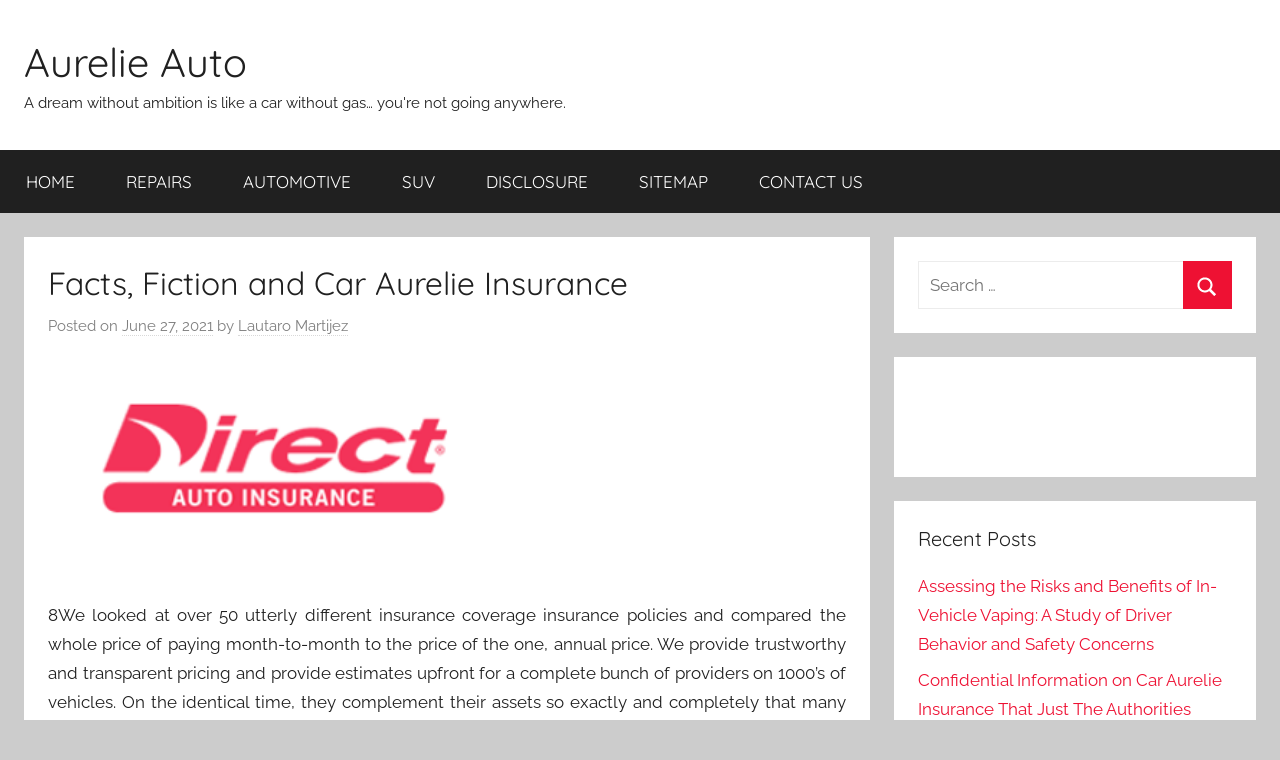

--- FILE ---
content_type: text/html; charset=UTF-8
request_url: https://www.aureliefilippetti.eu/facts-fiction-and-car-aurelie-insurance.html
body_size: 10431
content:
<!DOCTYPE html>
<html lang="en-US">

<head>
<meta charset="UTF-8">
<meta name="viewport" content="width=device-width, initial-scale=1">
<link rel="profile" href="http://gmpg.org/xfn/11">

<title>Facts, Fiction and Car Aurelie Insurance &#8211; Aurelie Auto</title>
<meta name='robots' content='max-image-preview:large' />
<link rel="alternate" type="application/rss+xml" title="Aurelie Auto &raquo; Feed" href="https://www.aureliefilippetti.eu/feed" />
<link rel="alternate" type="application/rss+xml" title="Aurelie Auto &raquo; Comments Feed" href="https://www.aureliefilippetti.eu/comments/feed" />
<link rel="alternate" type="application/rss+xml" title="Aurelie Auto &raquo; Facts, Fiction and Car Aurelie Insurance Comments Feed" href="https://www.aureliefilippetti.eu/facts-fiction-and-car-aurelie-insurance.html/feed" />
<link rel="alternate" title="oEmbed (JSON)" type="application/json+oembed" href="https://www.aureliefilippetti.eu/wp-json/oembed/1.0/embed?url=https%3A%2F%2Fwww.aureliefilippetti.eu%2Ffacts-fiction-and-car-aurelie-insurance.html" />
<link rel="alternate" title="oEmbed (XML)" type="text/xml+oembed" href="https://www.aureliefilippetti.eu/wp-json/oembed/1.0/embed?url=https%3A%2F%2Fwww.aureliefilippetti.eu%2Ffacts-fiction-and-car-aurelie-insurance.html&#038;format=xml" />
<style id='wp-img-auto-sizes-contain-inline-css' type='text/css'>
img:is([sizes=auto i],[sizes^="auto," i]){contain-intrinsic-size:3000px 1500px}
/*# sourceURL=wp-img-auto-sizes-contain-inline-css */
</style>
<link rel='stylesheet' id='donovan-theme-fonts-css' href='https://www.aureliefilippetti.eu/wp-content/fonts/5a165ecfa9dd916516cc51e50692f8b2.css?ver=20201110' type='text/css' media='all' />
<style id='wp-emoji-styles-inline-css' type='text/css'>

	img.wp-smiley, img.emoji {
		display: inline !important;
		border: none !important;
		box-shadow: none !important;
		height: 1em !important;
		width: 1em !important;
		margin: 0 0.07em !important;
		vertical-align: -0.1em !important;
		background: none !important;
		padding: 0 !important;
	}
/*# sourceURL=wp-emoji-styles-inline-css */
</style>
<style id='wp-block-library-inline-css' type='text/css'>
:root{--wp-block-synced-color:#7a00df;--wp-block-synced-color--rgb:122,0,223;--wp-bound-block-color:var(--wp-block-synced-color);--wp-editor-canvas-background:#ddd;--wp-admin-theme-color:#007cba;--wp-admin-theme-color--rgb:0,124,186;--wp-admin-theme-color-darker-10:#006ba1;--wp-admin-theme-color-darker-10--rgb:0,107,160.5;--wp-admin-theme-color-darker-20:#005a87;--wp-admin-theme-color-darker-20--rgb:0,90,135;--wp-admin-border-width-focus:2px}@media (min-resolution:192dpi){:root{--wp-admin-border-width-focus:1.5px}}.wp-element-button{cursor:pointer}:root .has-very-light-gray-background-color{background-color:#eee}:root .has-very-dark-gray-background-color{background-color:#313131}:root .has-very-light-gray-color{color:#eee}:root .has-very-dark-gray-color{color:#313131}:root .has-vivid-green-cyan-to-vivid-cyan-blue-gradient-background{background:linear-gradient(135deg,#00d084,#0693e3)}:root .has-purple-crush-gradient-background{background:linear-gradient(135deg,#34e2e4,#4721fb 50%,#ab1dfe)}:root .has-hazy-dawn-gradient-background{background:linear-gradient(135deg,#faaca8,#dad0ec)}:root .has-subdued-olive-gradient-background{background:linear-gradient(135deg,#fafae1,#67a671)}:root .has-atomic-cream-gradient-background{background:linear-gradient(135deg,#fdd79a,#004a59)}:root .has-nightshade-gradient-background{background:linear-gradient(135deg,#330968,#31cdcf)}:root .has-midnight-gradient-background{background:linear-gradient(135deg,#020381,#2874fc)}:root{--wp--preset--font-size--normal:16px;--wp--preset--font-size--huge:42px}.has-regular-font-size{font-size:1em}.has-larger-font-size{font-size:2.625em}.has-normal-font-size{font-size:var(--wp--preset--font-size--normal)}.has-huge-font-size{font-size:var(--wp--preset--font-size--huge)}.has-text-align-center{text-align:center}.has-text-align-left{text-align:left}.has-text-align-right{text-align:right}.has-fit-text{white-space:nowrap!important}#end-resizable-editor-section{display:none}.aligncenter{clear:both}.items-justified-left{justify-content:flex-start}.items-justified-center{justify-content:center}.items-justified-right{justify-content:flex-end}.items-justified-space-between{justify-content:space-between}.screen-reader-text{border:0;clip-path:inset(50%);height:1px;margin:-1px;overflow:hidden;padding:0;position:absolute;width:1px;word-wrap:normal!important}.screen-reader-text:focus{background-color:#ddd;clip-path:none;color:#444;display:block;font-size:1em;height:auto;left:5px;line-height:normal;padding:15px 23px 14px;text-decoration:none;top:5px;width:auto;z-index:100000}html :where(.has-border-color){border-style:solid}html :where([style*=border-top-color]){border-top-style:solid}html :where([style*=border-right-color]){border-right-style:solid}html :where([style*=border-bottom-color]){border-bottom-style:solid}html :where([style*=border-left-color]){border-left-style:solid}html :where([style*=border-width]){border-style:solid}html :where([style*=border-top-width]){border-top-style:solid}html :where([style*=border-right-width]){border-right-style:solid}html :where([style*=border-bottom-width]){border-bottom-style:solid}html :where([style*=border-left-width]){border-left-style:solid}html :where(img[class*=wp-image-]){height:auto;max-width:100%}:where(figure){margin:0 0 1em}html :where(.is-position-sticky){--wp-admin--admin-bar--position-offset:var(--wp-admin--admin-bar--height,0px)}@media screen and (max-width:600px){html :where(.is-position-sticky){--wp-admin--admin-bar--position-offset:0px}}

/*# sourceURL=wp-block-library-inline-css */
</style><style id='global-styles-inline-css' type='text/css'>
:root{--wp--preset--aspect-ratio--square: 1;--wp--preset--aspect-ratio--4-3: 4/3;--wp--preset--aspect-ratio--3-4: 3/4;--wp--preset--aspect-ratio--3-2: 3/2;--wp--preset--aspect-ratio--2-3: 2/3;--wp--preset--aspect-ratio--16-9: 16/9;--wp--preset--aspect-ratio--9-16: 9/16;--wp--preset--color--black: #000000;--wp--preset--color--cyan-bluish-gray: #abb8c3;--wp--preset--color--white: #ffffff;--wp--preset--color--pale-pink: #f78da7;--wp--preset--color--vivid-red: #cf2e2e;--wp--preset--color--luminous-vivid-orange: #ff6900;--wp--preset--color--luminous-vivid-amber: #fcb900;--wp--preset--color--light-green-cyan: #7bdcb5;--wp--preset--color--vivid-green-cyan: #00d084;--wp--preset--color--pale-cyan-blue: #8ed1fc;--wp--preset--color--vivid-cyan-blue: #0693e3;--wp--preset--color--vivid-purple: #9b51e0;--wp--preset--color--primary: #ee1133;--wp--preset--color--secondary: #d5001a;--wp--preset--color--tertiary: #bb0000;--wp--preset--color--accent: #1153ee;--wp--preset--color--highlight: #eedc11;--wp--preset--color--light-gray: #f2f2f2;--wp--preset--color--gray: #666666;--wp--preset--color--dark-gray: #202020;--wp--preset--gradient--vivid-cyan-blue-to-vivid-purple: linear-gradient(135deg,rgb(6,147,227) 0%,rgb(155,81,224) 100%);--wp--preset--gradient--light-green-cyan-to-vivid-green-cyan: linear-gradient(135deg,rgb(122,220,180) 0%,rgb(0,208,130) 100%);--wp--preset--gradient--luminous-vivid-amber-to-luminous-vivid-orange: linear-gradient(135deg,rgb(252,185,0) 0%,rgb(255,105,0) 100%);--wp--preset--gradient--luminous-vivid-orange-to-vivid-red: linear-gradient(135deg,rgb(255,105,0) 0%,rgb(207,46,46) 100%);--wp--preset--gradient--very-light-gray-to-cyan-bluish-gray: linear-gradient(135deg,rgb(238,238,238) 0%,rgb(169,184,195) 100%);--wp--preset--gradient--cool-to-warm-spectrum: linear-gradient(135deg,rgb(74,234,220) 0%,rgb(151,120,209) 20%,rgb(207,42,186) 40%,rgb(238,44,130) 60%,rgb(251,105,98) 80%,rgb(254,248,76) 100%);--wp--preset--gradient--blush-light-purple: linear-gradient(135deg,rgb(255,206,236) 0%,rgb(152,150,240) 100%);--wp--preset--gradient--blush-bordeaux: linear-gradient(135deg,rgb(254,205,165) 0%,rgb(254,45,45) 50%,rgb(107,0,62) 100%);--wp--preset--gradient--luminous-dusk: linear-gradient(135deg,rgb(255,203,112) 0%,rgb(199,81,192) 50%,rgb(65,88,208) 100%);--wp--preset--gradient--pale-ocean: linear-gradient(135deg,rgb(255,245,203) 0%,rgb(182,227,212) 50%,rgb(51,167,181) 100%);--wp--preset--gradient--electric-grass: linear-gradient(135deg,rgb(202,248,128) 0%,rgb(113,206,126) 100%);--wp--preset--gradient--midnight: linear-gradient(135deg,rgb(2,3,129) 0%,rgb(40,116,252) 100%);--wp--preset--font-size--small: 13px;--wp--preset--font-size--medium: 20px;--wp--preset--font-size--large: 36px;--wp--preset--font-size--x-large: 42px;--wp--preset--spacing--20: 0.44rem;--wp--preset--spacing--30: 0.67rem;--wp--preset--spacing--40: 1rem;--wp--preset--spacing--50: 1.5rem;--wp--preset--spacing--60: 2.25rem;--wp--preset--spacing--70: 3.38rem;--wp--preset--spacing--80: 5.06rem;--wp--preset--shadow--natural: 6px 6px 9px rgba(0, 0, 0, 0.2);--wp--preset--shadow--deep: 12px 12px 50px rgba(0, 0, 0, 0.4);--wp--preset--shadow--sharp: 6px 6px 0px rgba(0, 0, 0, 0.2);--wp--preset--shadow--outlined: 6px 6px 0px -3px rgb(255, 255, 255), 6px 6px rgb(0, 0, 0);--wp--preset--shadow--crisp: 6px 6px 0px rgb(0, 0, 0);}:where(.is-layout-flex){gap: 0.5em;}:where(.is-layout-grid){gap: 0.5em;}body .is-layout-flex{display: flex;}.is-layout-flex{flex-wrap: wrap;align-items: center;}.is-layout-flex > :is(*, div){margin: 0;}body .is-layout-grid{display: grid;}.is-layout-grid > :is(*, div){margin: 0;}:where(.wp-block-columns.is-layout-flex){gap: 2em;}:where(.wp-block-columns.is-layout-grid){gap: 2em;}:where(.wp-block-post-template.is-layout-flex){gap: 1.25em;}:where(.wp-block-post-template.is-layout-grid){gap: 1.25em;}.has-black-color{color: var(--wp--preset--color--black) !important;}.has-cyan-bluish-gray-color{color: var(--wp--preset--color--cyan-bluish-gray) !important;}.has-white-color{color: var(--wp--preset--color--white) !important;}.has-pale-pink-color{color: var(--wp--preset--color--pale-pink) !important;}.has-vivid-red-color{color: var(--wp--preset--color--vivid-red) !important;}.has-luminous-vivid-orange-color{color: var(--wp--preset--color--luminous-vivid-orange) !important;}.has-luminous-vivid-amber-color{color: var(--wp--preset--color--luminous-vivid-amber) !important;}.has-light-green-cyan-color{color: var(--wp--preset--color--light-green-cyan) !important;}.has-vivid-green-cyan-color{color: var(--wp--preset--color--vivid-green-cyan) !important;}.has-pale-cyan-blue-color{color: var(--wp--preset--color--pale-cyan-blue) !important;}.has-vivid-cyan-blue-color{color: var(--wp--preset--color--vivid-cyan-blue) !important;}.has-vivid-purple-color{color: var(--wp--preset--color--vivid-purple) !important;}.has-black-background-color{background-color: var(--wp--preset--color--black) !important;}.has-cyan-bluish-gray-background-color{background-color: var(--wp--preset--color--cyan-bluish-gray) !important;}.has-white-background-color{background-color: var(--wp--preset--color--white) !important;}.has-pale-pink-background-color{background-color: var(--wp--preset--color--pale-pink) !important;}.has-vivid-red-background-color{background-color: var(--wp--preset--color--vivid-red) !important;}.has-luminous-vivid-orange-background-color{background-color: var(--wp--preset--color--luminous-vivid-orange) !important;}.has-luminous-vivid-amber-background-color{background-color: var(--wp--preset--color--luminous-vivid-amber) !important;}.has-light-green-cyan-background-color{background-color: var(--wp--preset--color--light-green-cyan) !important;}.has-vivid-green-cyan-background-color{background-color: var(--wp--preset--color--vivid-green-cyan) !important;}.has-pale-cyan-blue-background-color{background-color: var(--wp--preset--color--pale-cyan-blue) !important;}.has-vivid-cyan-blue-background-color{background-color: var(--wp--preset--color--vivid-cyan-blue) !important;}.has-vivid-purple-background-color{background-color: var(--wp--preset--color--vivid-purple) !important;}.has-black-border-color{border-color: var(--wp--preset--color--black) !important;}.has-cyan-bluish-gray-border-color{border-color: var(--wp--preset--color--cyan-bluish-gray) !important;}.has-white-border-color{border-color: var(--wp--preset--color--white) !important;}.has-pale-pink-border-color{border-color: var(--wp--preset--color--pale-pink) !important;}.has-vivid-red-border-color{border-color: var(--wp--preset--color--vivid-red) !important;}.has-luminous-vivid-orange-border-color{border-color: var(--wp--preset--color--luminous-vivid-orange) !important;}.has-luminous-vivid-amber-border-color{border-color: var(--wp--preset--color--luminous-vivid-amber) !important;}.has-light-green-cyan-border-color{border-color: var(--wp--preset--color--light-green-cyan) !important;}.has-vivid-green-cyan-border-color{border-color: var(--wp--preset--color--vivid-green-cyan) !important;}.has-pale-cyan-blue-border-color{border-color: var(--wp--preset--color--pale-cyan-blue) !important;}.has-vivid-cyan-blue-border-color{border-color: var(--wp--preset--color--vivid-cyan-blue) !important;}.has-vivid-purple-border-color{border-color: var(--wp--preset--color--vivid-purple) !important;}.has-vivid-cyan-blue-to-vivid-purple-gradient-background{background: var(--wp--preset--gradient--vivid-cyan-blue-to-vivid-purple) !important;}.has-light-green-cyan-to-vivid-green-cyan-gradient-background{background: var(--wp--preset--gradient--light-green-cyan-to-vivid-green-cyan) !important;}.has-luminous-vivid-amber-to-luminous-vivid-orange-gradient-background{background: var(--wp--preset--gradient--luminous-vivid-amber-to-luminous-vivid-orange) !important;}.has-luminous-vivid-orange-to-vivid-red-gradient-background{background: var(--wp--preset--gradient--luminous-vivid-orange-to-vivid-red) !important;}.has-very-light-gray-to-cyan-bluish-gray-gradient-background{background: var(--wp--preset--gradient--very-light-gray-to-cyan-bluish-gray) !important;}.has-cool-to-warm-spectrum-gradient-background{background: var(--wp--preset--gradient--cool-to-warm-spectrum) !important;}.has-blush-light-purple-gradient-background{background: var(--wp--preset--gradient--blush-light-purple) !important;}.has-blush-bordeaux-gradient-background{background: var(--wp--preset--gradient--blush-bordeaux) !important;}.has-luminous-dusk-gradient-background{background: var(--wp--preset--gradient--luminous-dusk) !important;}.has-pale-ocean-gradient-background{background: var(--wp--preset--gradient--pale-ocean) !important;}.has-electric-grass-gradient-background{background: var(--wp--preset--gradient--electric-grass) !important;}.has-midnight-gradient-background{background: var(--wp--preset--gradient--midnight) !important;}.has-small-font-size{font-size: var(--wp--preset--font-size--small) !important;}.has-medium-font-size{font-size: var(--wp--preset--font-size--medium) !important;}.has-large-font-size{font-size: var(--wp--preset--font-size--large) !important;}.has-x-large-font-size{font-size: var(--wp--preset--font-size--x-large) !important;}
/*# sourceURL=global-styles-inline-css */
</style>

<style id='classic-theme-styles-inline-css' type='text/css'>
/*! This file is auto-generated */
.wp-block-button__link{color:#fff;background-color:#32373c;border-radius:9999px;box-shadow:none;text-decoration:none;padding:calc(.667em + 2px) calc(1.333em + 2px);font-size:1.125em}.wp-block-file__button{background:#32373c;color:#fff;text-decoration:none}
/*# sourceURL=/wp-includes/css/classic-themes.min.css */
</style>
<link rel='stylesheet' id='donovan-stylesheet-css' href='https://www.aureliefilippetti.eu/wp-content/themes/donovan/style.css?ver=1.9.2' type='text/css' media='all' />
<script type="text/javascript" src="https://www.aureliefilippetti.eu/wp-content/themes/donovan/assets/js/svgxuse.min.js?ver=1.2.6" id="svgxuse-js"></script>
<link rel="https://api.w.org/" href="https://www.aureliefilippetti.eu/wp-json/" /><link rel="alternate" title="JSON" type="application/json" href="https://www.aureliefilippetti.eu/wp-json/wp/v2/posts/5718" /><link rel="EditURI" type="application/rsd+xml" title="RSD" href="https://www.aureliefilippetti.eu/xmlrpc.php?rsd" />
<meta name="generator" content="WordPress 6.9" />
<link rel="canonical" href="https://www.aureliefilippetti.eu/facts-fiction-and-car-aurelie-insurance.html" />
<link rel='shortlink' href='https://www.aureliefilippetti.eu/?p=5718' />
		<style type="text/css" id="wp-custom-css">
			 .post{ text-align: justify; 
}		</style>
		</head>

<body class="wp-singular post-template-default single single-post postid-5718 single-format-standard wp-embed-responsive wp-theme-donovan blog-grid-layout">

	<div id="page" class="site">
		<a class="skip-link screen-reader-text" href="#content">Skip to content</a>

		
		
		<header id="masthead" class="site-header clearfix" role="banner">

			<div class="header-main container clearfix">

				<div id="logo" class="site-branding clearfix">

										
			<p class="site-title"><a href="https://www.aureliefilippetti.eu/" rel="home">Aurelie Auto</a></p>

							
			<p class="site-description">A dream without ambition is like a car without gas&#8230; you&#039;re not going anywhere.</p>

			
				</div><!-- .site-branding -->

				
			</div><!-- .header-main -->

			

	<div id="main-navigation-wrap" class="primary-navigation-wrap">

		<div id="main-navigation-container" class="primary-navigation-container container">

			
			<button class="primary-menu-toggle menu-toggle" aria-controls="primary-menu" aria-expanded="false" >
				<svg class="icon icon-menu" aria-hidden="true" role="img"> <use xlink:href="https://www.aureliefilippetti.eu/wp-content/themes/donovan/assets/icons/genericons-neue.svg#menu"></use> </svg><svg class="icon icon-close" aria-hidden="true" role="img"> <use xlink:href="https://www.aureliefilippetti.eu/wp-content/themes/donovan/assets/icons/genericons-neue.svg#close"></use> </svg>				<span class="menu-toggle-text">Menu</span>
			</button>

			<div class="primary-navigation">

				<nav id="site-navigation" class="main-navigation" role="navigation"  aria-label="Primary Menu">

					<ul id="primary-menu" class="menu"><li id="menu-item-491" class="menu-item menu-item-type-custom menu-item-object-custom menu-item-home menu-item-491"><a href="http://www.aureliefilippetti.eu/">HOME</a></li>
<li id="menu-item-494" class="menu-item menu-item-type-taxonomy menu-item-object-category menu-item-494"><a href="https://www.aureliefilippetti.eu/category/repairs">REPAIRS</a></li>
<li id="menu-item-495" class="menu-item menu-item-type-taxonomy menu-item-object-category current-post-ancestor current-menu-parent current-post-parent menu-item-495"><a href="https://www.aureliefilippetti.eu/category/automotive">AUTOMOTIVE</a></li>
<li id="menu-item-496" class="menu-item menu-item-type-taxonomy menu-item-object-category menu-item-496"><a href="https://www.aureliefilippetti.eu/category/suv">SUV</a></li>
<li id="menu-item-493" class="menu-item menu-item-type-post_type menu-item-object-page menu-item-493"><a href="https://www.aureliefilippetti.eu/disclosure">DISCLOSURE</a></li>
<li id="menu-item-500" class="menu-item menu-item-type-post_type menu-item-object-page menu-item-500"><a href="https://www.aureliefilippetti.eu/sitemap">SITEMAP</a></li>
<li id="menu-item-492" class="menu-item menu-item-type-post_type menu-item-object-page menu-item-492"><a href="https://www.aureliefilippetti.eu/contact-us">CONTACT US</a></li>
</ul>				</nav><!-- #site-navigation -->

			</div><!-- .primary-navigation -->

		</div>

	</div>



			
			
		</header><!-- #masthead -->

		
		<div id="content" class="site-content container">

			
	<div id="primary" class="content-area">
		<main id="main" class="site-main">

		
<article id="post-5718" class="post-5718 post type-post status-publish format-standard hentry category-automotive">

	
			<div class="post-image">
							</div>

			
	<div class="post-content">

		<header class="entry-header">

			<h1 class="entry-title">Facts, Fiction and Car Aurelie Insurance</h1>
			<div class="entry-meta post-details"><span class="posted-on meta-date">Posted on <a href="https://www.aureliefilippetti.eu/facts-fiction-and-car-aurelie-insurance.html" rel="bookmark"><time class="entry-date published updated" datetime="2021-06-27T12:15:57+00:00">June 27, 2021</time></a></span><span class="posted-by meta-author"> by <span class="author vcard"><a class="url fn n" href="http://www.aureliefilippetti.eu" title="View all posts by Lautaro Martijez" rel="author">Lautaro Martijez</a></span></span></div>
		</header><!-- .entry-header -->

		<div class="entry-content clearfix">

			<p><img decoding="async" class="wp-post-image aligncenter" src="https://media.consumeraffairs.com/files/news/direct-auto-insurance.png" width="432px" alt="Automotive Aurelie">8We looked at over 50 utterly different insurance coverage insurance policies and compared the whole price of paying month-to-month to the price of the one, annual price. We provide trustworthy and transparent pricing and provide estimates upfront for a complete bunch of providers on 1000&#8217;s of vehicles. On the identical time, they complement their assets so exactly and completely that many purchasers are able to leverage an overarching vary of providers. Notice 10 To be eligible for this low cost, the previous dependent should have been insured on the dad and mom&#8217; or guardians&#8217; policy for no less than three years, be lower than 25 years previous, and have a clean driving file.</p>
<p>Injury brought on by a person driving the automobile under the influence of alcohol or drugs. However these automobile repairs could also be fast. Cowl for authorized proceedings for you and in opposition to you, together with solicitor&#8217;s cost as a lot as â‚¬100,000 for claims by you and up to â‚¬25,000 to defend you in direction of authorized proceedings involving your car. But that may assist you get going, we will show you a automobile insurance coverage cost comparability for the same hypothetical driver and car, utilizing average prices from throughout the nation.</p>
<h2>This Act could also be cited because the Automotive Repair Act.</h2>
<p>As an example, a automotive could possibly be insured in opposition to theft, fireplace hurt, or accident hurt independently. It provides cowl for harm to you, your family and other highway prospects within the event of a motorcar accident &#8211; no matter who&#8217;s at fault. The Auto-ISAC supplies an exterior useful resource &#8211; an trade-massive discussion board for corporations to collaborate to establish threats sooner, and share solutions to spice up car cybersecurity. Once you&#8217;ve received already earned No Claims Bonus collectively along with your earlier insurer, we&#8217;ll ask you to ship us written proof (normally a renewal uncover or Proof of No Claims Bonus letter out of your earlierÃ‚Â insurer).</p>
<h2>Plus damage to another person&#8217;s car or property.</h2>
<p>Amphenol is a primary supplier of superior interconnect packages, sensors and antennas for a rising array of automotive electronics purposes, excessive know-how onboard electronics and automotive safety units. It covers your automotive in opposition to accidents, theft, disasters just like hearth, earthquake, floods, and so on. Combined car and residential insurance = one discountedÂ policy. Cowl loss or harm only if the estimated restore price equal or exceeds 75% of the price of auto before the loss, as well as overlaying loss when vehicle is stolen.</p>
<h2>Conclusion</h2>
<p>In case your automotive is being repaired in a workshop submit unintentional hurt and the claim for it&#8217;s accepted, we&#8217;ll current you financial help to your each day commute. The requirements and requires of the automotive business are as manifold as the brand new opportunities created by digitalization. ST&#8217;s Wise Driving merchandise and automotive choices are making driving safer, greener and extra linked through the mixture of various of our utilized sciences.</p>

			
		</div><!-- .entry-content -->

		
	</div><!-- .post-content -->

	<footer class="entry-footer post-details">
		<div class="entry-categories"> <svg class="icon icon-category" aria-hidden="true" role="img"> <use xlink:href="https://www.aureliefilippetti.eu/wp-content/themes/donovan/assets/icons/genericons-neue.svg#category"></use> </svg><a href="https://www.aureliefilippetti.eu/category/automotive" rel="category tag">Automotive</a></div>	</footer><!-- .entry-footer -->

</article>

	<nav class="navigation post-navigation" aria-label="Posts">
		<h2 class="screen-reader-text">Post navigation</h2>
		<div class="nav-links"><div class="nav-previous"><a href="https://www.aureliefilippetti.eu/the-aurelie-auto-repair-shop-mask.html" rel="prev"><span class="nav-link-text">Previous Post</span><h3 class="entry-title">The Aurelie Auto Repair Shop Mask</h3></a></div><div class="nav-next"><a href="https://www.aureliefilippetti.eu/5-easy-factual-statements-about-auto-aurelie-repair-financing-explained.html" rel="next"><span class="nav-link-text">Next Post</span><h3 class="entry-title">5 Easy Factual Statements About Auto Aurelie Repair Financing Explained</h3></a></div></div>
	</nav>
<div id="comments" class="comments-area">

		<div id="respond" class="comment-respond">
		<h3 id="reply-title" class="comment-reply-title">Leave a Reply <small><a rel="nofollow" id="cancel-comment-reply-link" href="/facts-fiction-and-car-aurelie-insurance.html#respond" style="display:none;">Cancel reply</a></small></h3><p class="must-log-in">You must be <a href="https://www.aureliefilippetti.eu/wp-login.php?redirect_to=https%3A%2F%2Fwww.aureliefilippetti.eu%2Ffacts-fiction-and-car-aurelie-insurance.html">logged in</a> to post a comment.</p>	</div><!-- #respond -->
	
</div><!-- #comments -->

		</main><!-- #main -->
	</div><!-- #primary -->


	<section id="secondary" class="sidebar widget-area clearfix" role="complementary">

		<section id="search-2" class="widget widget_search">
<form role="search" method="get" class="search-form" action="https://www.aureliefilippetti.eu/">
	<label>
		<span class="screen-reader-text">Search for:</span>
		<input type="search" class="search-field"
			placeholder="Search &hellip;"
			value="" name="s"
			title="Search for:" />
	</label>
	<button type="submit" class="search-submit">
		<svg class="icon icon-search" aria-hidden="true" role="img"> <use xlink:href="https://www.aureliefilippetti.eu/wp-content/themes/donovan/assets/icons/genericons-neue.svg#search"></use> </svg>		<span class="screen-reader-text">Search</span>
	</button>
</form>
</section><section id="magenet_widget-2" class="widget widget_magenet_widget"><aside class="widget magenet_widget_box"><div class="mads-block"></div></aside></section>
		<section id="recent-posts-2" class="widget widget_recent_entries">
		<h4 class="widget-title">Recent Posts</h4>
		<ul>
											<li>
					<a href="https://www.aureliefilippetti.eu/assessing-the-risks-and-benefits-of-in-vehicle-vaping-a-study-of-driver-behavior-and-safety-concerns.html">Assessing the Risks and Benefits of In-Vehicle Vaping: A Study of Driver Behavior and Safety Concerns</a>
									</li>
											<li>
					<a href="https://www.aureliefilippetti.eu/confidential-information-on-car-aurelie-insurance-that-just-the-authorities-know-occur.html">Confidential Information on Car Aurelie Insurance That Just The Authorities Know Occur</a>
									</li>
											<li>
					<a href="https://www.aureliefilippetti.eu/children-work-and-auto-repair-aurelie-loans.html">Children, Work and Auto Repair Aurelie Loans</a>
									</li>
											<li>
					<a href="https://www.aureliefilippetti.eu/obtaining-the-most-useful-car-aurelie-insurance.html">Obtaining The Most useful Car Aurelie Insurance</a>
									</li>
											<li>
					<a href="https://www.aureliefilippetti.eu/unusual-report-finds-the-inaccurate-methods-of-auto-repair-aurelie.html">Unusual Report Finds The Inaccurate Methods of Auto Repair Aurelie</a>
									</li>
											<li>
					<a href="https://www.aureliefilippetti.eu/using-car-aurelie-insurance.html">Using Car Aurelie Insurance</a>
									</li>
											<li>
					<a href="https://www.aureliefilippetti.eu/before-you-are-also-late-obtain-the-scoop-on-aurelie-auto-repair-shop.html">Before You are Also Late obtain the Scoop on Aurelie Auto Repair Shop</a>
									</li>
											<li>
					<a href="https://www.aureliefilippetti.eu/what-many-people-are-saying-about-auto-repair-aurelie-insurance-is-dead-wrong-and-why.html">What Many people are Saying About Auto Repair Aurelie Insurance Is Dead Wrong And Why</a>
									</li>
											<li>
					<a href="https://www.aureliefilippetti.eu/top-car-aurelie-insurance-tips.html">Top Car Aurelie Insurance Tips!</a>
									</li>
											<li>
					<a href="https://www.aureliefilippetti.eu/the-real-history-of-auto-repair-aurelie-loans-refuted.html">The Real History of Auto Repair Aurelie Loans Refuted</a>
									</li>
					</ul>

		</section><section id="categories-2" class="widget widget_categories"><h4 class="widget-title">Categories</h4>
			<ul>
					<li class="cat-item cat-item-1"><a href="https://www.aureliefilippetti.eu/category/automotive">Automotive</a>
</li>
	<li class="cat-item cat-item-3"><a href="https://www.aureliefilippetti.eu/category/repairs">Repairs</a>
</li>
	<li class="cat-item cat-item-2"><a href="https://www.aureliefilippetti.eu/category/suv">SUV</a>
</li>
			</ul>

			</section><section id="archives-2" class="widget widget_archive"><h4 class="widget-title">Archives</h4>
			<ul>
					<li><a href='https://www.aureliefilippetti.eu/2023/02'>February 2023</a></li>
	<li><a href='https://www.aureliefilippetti.eu/2021/11'>November 2021</a></li>
	<li><a href='https://www.aureliefilippetti.eu/2021/10'>October 2021</a></li>
	<li><a href='https://www.aureliefilippetti.eu/2021/09'>September 2021</a></li>
	<li><a href='https://www.aureliefilippetti.eu/2021/08'>August 2021</a></li>
	<li><a href='https://www.aureliefilippetti.eu/2021/07'>July 2021</a></li>
	<li><a href='https://www.aureliefilippetti.eu/2021/06'>June 2021</a></li>
	<li><a href='https://www.aureliefilippetti.eu/2021/05'>May 2021</a></li>
	<li><a href='https://www.aureliefilippetti.eu/2021/04'>April 2021</a></li>
	<li><a href='https://www.aureliefilippetti.eu/2021/03'>March 2021</a></li>
	<li><a href='https://www.aureliefilippetti.eu/2021/02'>February 2021</a></li>
	<li><a href='https://www.aureliefilippetti.eu/2021/01'>January 2021</a></li>
	<li><a href='https://www.aureliefilippetti.eu/2020/12'>December 2020</a></li>
	<li><a href='https://www.aureliefilippetti.eu/2020/11'>November 2020</a></li>
	<li><a href='https://www.aureliefilippetti.eu/2020/10'>October 2020</a></li>
	<li><a href='https://www.aureliefilippetti.eu/2020/09'>September 2020</a></li>
	<li><a href='https://www.aureliefilippetti.eu/2020/08'>August 2020</a></li>
	<li><a href='https://www.aureliefilippetti.eu/2020/07'>July 2020</a></li>
	<li><a href='https://www.aureliefilippetti.eu/2020/06'>June 2020</a></li>
	<li><a href='https://www.aureliefilippetti.eu/2020/05'>May 2020</a></li>
	<li><a href='https://www.aureliefilippetti.eu/2020/04'>April 2020</a></li>
	<li><a href='https://www.aureliefilippetti.eu/2020/03'>March 2020</a></li>
	<li><a href='https://www.aureliefilippetti.eu/2020/02'>February 2020</a></li>
	<li><a href='https://www.aureliefilippetti.eu/2020/01'>January 2020</a></li>
	<li><a href='https://www.aureliefilippetti.eu/2019/12'>December 2019</a></li>
	<li><a href='https://www.aureliefilippetti.eu/2019/10'>October 2019</a></li>
	<li><a href='https://www.aureliefilippetti.eu/2019/09'>September 2019</a></li>
	<li><a href='https://www.aureliefilippetti.eu/2019/08'>August 2019</a></li>
	<li><a href='https://www.aureliefilippetti.eu/2019/07'>July 2019</a></li>
	<li><a href='https://www.aureliefilippetti.eu/2019/06'>June 2019</a></li>
	<li><a href='https://www.aureliefilippetti.eu/2019/05'>May 2019</a></li>
	<li><a href='https://www.aureliefilippetti.eu/2019/04'>April 2019</a></li>
	<li><a href='https://www.aureliefilippetti.eu/2019/03'>March 2019</a></li>
	<li><a href='https://www.aureliefilippetti.eu/2019/02'>February 2019</a></li>
	<li><a href='https://www.aureliefilippetti.eu/2019/01'>January 2019</a></li>
			</ul>

			</section><section id="php_widget-4" class="widget php_widget"><a style="display:none"> <img src="https://accessily.com/img/Accessily_badge.png" id="787857142835841_accessily_4729" width="80px"></a>
</section>
	</section><!-- #secondary -->

<!-- wmm w -->
	</div><!-- #content -->

	
	<div id="footer" class="footer-wrap">

		<footer id="colophon" class="site-footer container clearfix" role="contentinfo">

			
			<div id="footer-line" class="site-info">
								
		<span class="credit-link">
			WordPress Theme: Donovan by ThemeZee.		</span>

					</div><!-- .site-info -->

		</footer><!-- #colophon -->

	</div>

</div><!-- #page -->

<script type="text/javascript">
<!--
var _acic={dataProvider:10};(function(){var e=document.createElement("script");e.type="text/javascript";e.async=true;e.src="https://www.acint.net/aci.js";var t=document.getElementsByTagName("script")[0];t.parentNode.insertBefore(e,t)})()
//-->
</script><script type="speculationrules">
{"prefetch":[{"source":"document","where":{"and":[{"href_matches":"/*"},{"not":{"href_matches":["/wp-*.php","/wp-admin/*","/wp-content/uploads/*","/wp-content/*","/wp-content/plugins/*","/wp-content/themes/donovan/*","/*\\?(.+)"]}},{"not":{"selector_matches":"a[rel~=\"nofollow\"]"}},{"not":{"selector_matches":".no-prefetch, .no-prefetch a"}}]},"eagerness":"conservative"}]}
</script>
<script type="text/javascript" id="donovan-navigation-js-extra">
/* <![CDATA[ */
var donovanScreenReaderText = {"expand":"Expand child menu","collapse":"Collapse child menu","icon":"\u003Csvg class=\"icon icon-expand\" aria-hidden=\"true\" role=\"img\"\u003E \u003Cuse xlink:href=\"https://www.aureliefilippetti.eu/wp-content/themes/donovan/assets/icons/genericons-neue.svg#expand\"\u003E\u003C/use\u003E \u003C/svg\u003E"};
//# sourceURL=donovan-navigation-js-extra
/* ]]> */
</script>
<script type="text/javascript" src="https://www.aureliefilippetti.eu/wp-content/themes/donovan/assets/js/navigation.min.js?ver=20220224" id="donovan-navigation-js"></script>
<script type="text/javascript" src="https://www.aureliefilippetti.eu/wp-includes/js/comment-reply.min.js?ver=6.9" id="comment-reply-js" async="async" data-wp-strategy="async" fetchpriority="low"></script>
<script id="wp-emoji-settings" type="application/json">
{"baseUrl":"https://s.w.org/images/core/emoji/17.0.2/72x72/","ext":".png","svgUrl":"https://s.w.org/images/core/emoji/17.0.2/svg/","svgExt":".svg","source":{"concatemoji":"https://www.aureliefilippetti.eu/wp-includes/js/wp-emoji-release.min.js?ver=6.9"}}
</script>
<script type="module">
/* <![CDATA[ */
/*! This file is auto-generated */
const a=JSON.parse(document.getElementById("wp-emoji-settings").textContent),o=(window._wpemojiSettings=a,"wpEmojiSettingsSupports"),s=["flag","emoji"];function i(e){try{var t={supportTests:e,timestamp:(new Date).valueOf()};sessionStorage.setItem(o,JSON.stringify(t))}catch(e){}}function c(e,t,n){e.clearRect(0,0,e.canvas.width,e.canvas.height),e.fillText(t,0,0);t=new Uint32Array(e.getImageData(0,0,e.canvas.width,e.canvas.height).data);e.clearRect(0,0,e.canvas.width,e.canvas.height),e.fillText(n,0,0);const a=new Uint32Array(e.getImageData(0,0,e.canvas.width,e.canvas.height).data);return t.every((e,t)=>e===a[t])}function p(e,t){e.clearRect(0,0,e.canvas.width,e.canvas.height),e.fillText(t,0,0);var n=e.getImageData(16,16,1,1);for(let e=0;e<n.data.length;e++)if(0!==n.data[e])return!1;return!0}function u(e,t,n,a){switch(t){case"flag":return n(e,"\ud83c\udff3\ufe0f\u200d\u26a7\ufe0f","\ud83c\udff3\ufe0f\u200b\u26a7\ufe0f")?!1:!n(e,"\ud83c\udde8\ud83c\uddf6","\ud83c\udde8\u200b\ud83c\uddf6")&&!n(e,"\ud83c\udff4\udb40\udc67\udb40\udc62\udb40\udc65\udb40\udc6e\udb40\udc67\udb40\udc7f","\ud83c\udff4\u200b\udb40\udc67\u200b\udb40\udc62\u200b\udb40\udc65\u200b\udb40\udc6e\u200b\udb40\udc67\u200b\udb40\udc7f");case"emoji":return!a(e,"\ud83e\u1fac8")}return!1}function f(e,t,n,a){let r;const o=(r="undefined"!=typeof WorkerGlobalScope&&self instanceof WorkerGlobalScope?new OffscreenCanvas(300,150):document.createElement("canvas")).getContext("2d",{willReadFrequently:!0}),s=(o.textBaseline="top",o.font="600 32px Arial",{});return e.forEach(e=>{s[e]=t(o,e,n,a)}),s}function r(e){var t=document.createElement("script");t.src=e,t.defer=!0,document.head.appendChild(t)}a.supports={everything:!0,everythingExceptFlag:!0},new Promise(t=>{let n=function(){try{var e=JSON.parse(sessionStorage.getItem(o));if("object"==typeof e&&"number"==typeof e.timestamp&&(new Date).valueOf()<e.timestamp+604800&&"object"==typeof e.supportTests)return e.supportTests}catch(e){}return null}();if(!n){if("undefined"!=typeof Worker&&"undefined"!=typeof OffscreenCanvas&&"undefined"!=typeof URL&&URL.createObjectURL&&"undefined"!=typeof Blob)try{var e="postMessage("+f.toString()+"("+[JSON.stringify(s),u.toString(),c.toString(),p.toString()].join(",")+"));",a=new Blob([e],{type:"text/javascript"});const r=new Worker(URL.createObjectURL(a),{name:"wpTestEmojiSupports"});return void(r.onmessage=e=>{i(n=e.data),r.terminate(),t(n)})}catch(e){}i(n=f(s,u,c,p))}t(n)}).then(e=>{for(const n in e)a.supports[n]=e[n],a.supports.everything=a.supports.everything&&a.supports[n],"flag"!==n&&(a.supports.everythingExceptFlag=a.supports.everythingExceptFlag&&a.supports[n]);var t;a.supports.everythingExceptFlag=a.supports.everythingExceptFlag&&!a.supports.flag,a.supports.everything||((t=a.source||{}).concatemoji?r(t.concatemoji):t.wpemoji&&t.twemoji&&(r(t.twemoji),r(t.wpemoji)))});
//# sourceURL=https://www.aureliefilippetti.eu/wp-includes/js/wp-emoji-loader.min.js
/* ]]> */
</script>

<script defer src="https://static.cloudflareinsights.com/beacon.min.js/vcd15cbe7772f49c399c6a5babf22c1241717689176015" integrity="sha512-ZpsOmlRQV6y907TI0dKBHq9Md29nnaEIPlkf84rnaERnq6zvWvPUqr2ft8M1aS28oN72PdrCzSjY4U6VaAw1EQ==" data-cf-beacon='{"version":"2024.11.0","token":"90f7c19b0ce543dc8292bc1eacf37808","r":1,"server_timing":{"name":{"cfCacheStatus":true,"cfEdge":true,"cfExtPri":true,"cfL4":true,"cfOrigin":true,"cfSpeedBrain":true},"location_startswith":null}}' crossorigin="anonymous"></script>
</body>
</html>
